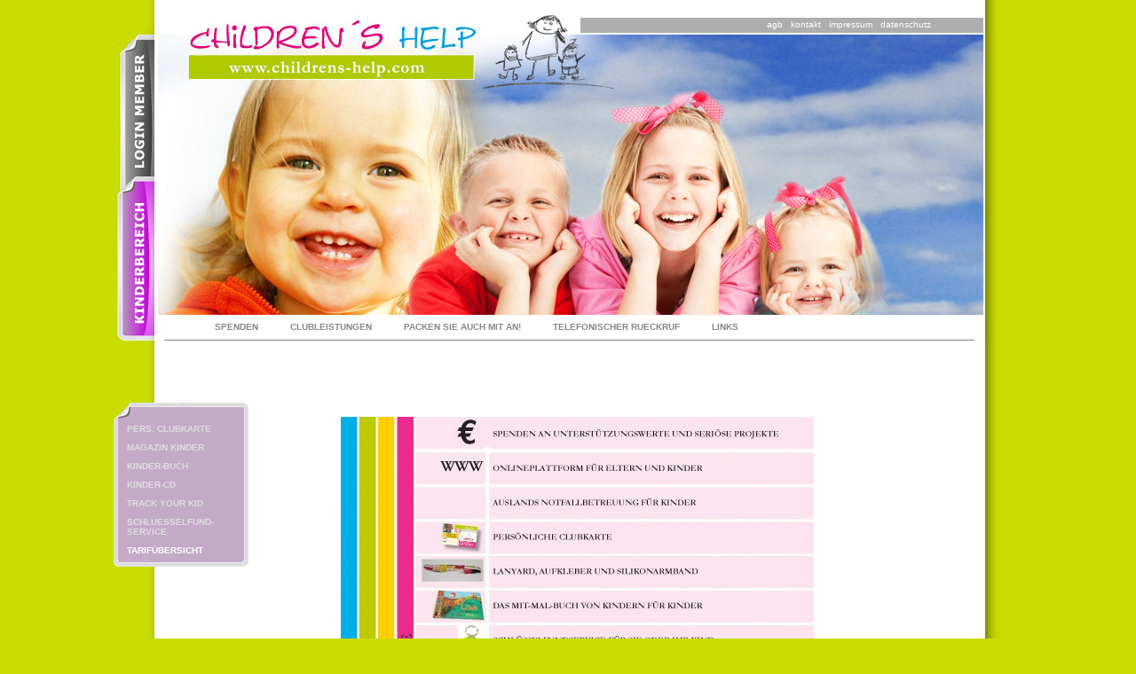

--- FILE ---
content_type: text/html;charset=utf-8
request_url: http://childrens-help.com/index.php?id=42
body_size: 1978
content:
<!DOCTYPE html
	PUBLIC "-//W3C//DTD HTML 4.0 Transitional//EN">
<html>
<head>
	<meta http-equiv="Content-Type" content="text/html; charset=utf-8" />

<!-- 
	This website is powered by TYPO3 - inspiring people to share!
	TYPO3 is a free open source Content Management Framework initially created by Kasper Skaarhoj and licensed under GNU/GPL.
	TYPO3 is copyright 1998-2006 of Kasper Skaarhoj. Extensions are copyright of their respective owners.
	Information and contribution at http://typo3.com/ and http://typo3.org/
-->

	<link rel="stylesheet" type="text/css" href="typo3temp/stylesheet_6f98b0a90d.css" />
	<link rel="stylesheet" type="text/css" href="fileadmin/templates/css/standard-rte.css" />
	<link rel="stylesheet" type="text/css" href="fileadmin/templates/css/styles.css" />
	<link rel="stylesheet" type="text/css" href="fileadmin/templates/css/navigation.css" />
	<link rel="stylesheet" type="text/css" href="fileadmin/templates/css/login.css" />
	<link rel="stylesheet" type="text/css" href="fileadmin/templates/css/news.css" />
	<link rel="stylesheet" type="text/css" href="fileadmin/templates/css/flohmarkt.css" />

	<title>TARIFÜBERSICHT</title>
	<meta name="generator" content="TYPO3 4.1 CMS" />
	<meta name="AUTHOR" content="Childrens Help" />
	<script type="text/javascript" src="typo3temp/javascript_757c080409.js"></script>


</head>
<body style="background-color: #C8DC00">


<div style="width:100%; height:100%;" align="center">
<table width="1000px" border="0" cellspacing="0" cellpadding="0">
	<tr>
    		<td>
			<table width="100%" border="0" cellspacing="0" cellpadding="0">
  				<tr>
    					<td rowspan="3" style="margin:0; padding:0;" class="nav-left"><div class="leftnav-eltern"><div class="leftnavspacer"></div><a href="index.php?id=18" onfocus="blurLink(this);"  ><img src="typo3temp/menu/d7240d7329.png" width="46" height="170" border="0" alt="Loginbereich" /></a><a href="index.php?id=19" onfocus="blurLink(this);"  ><img src="typo3temp/menu/d7240d7329.png" width="46" height="170" border="0" alt="Kinderbereich" /></a></div></td>
    					<td valign="top">
    						<div id="header1">
    							<a href="?id=2" style="display:block; height:39px; width:480px;">&nbsp;</a>
    							<div id="dim-topnav"><div style="padding-top:22px; padding-right:60px"><div class="topnav"><a href="index.php?id=6"  >agb</a>&nbsp;&nbsp;&nbsp;<a href="index.php?id=7"  >kontakt</a>&nbsp;&nbsp;&nbsp;<a href="index.php?id=8"  >impressum</a>&nbsp;&nbsp;&nbsp;<a href="index.php?id=73"  >datenschutz</a></div></div></div>
    						</div>
    					</td>
  				</tr>
				<tr>
					<td valign="top">
<!--						<div id="header2"> -->
						<div id="header2">
						
							<a href="?id=2" style="display:block; height:70px; width:480px;">&nbsp;</a>
						</div>
					</td>
				</tr>
				<tr>
					<td id="td_navmain" valign="top" style="background-image:url(fileadmin/templates/images/bg_el_buttons.jpg); background-repeat:no-repeat; background-color:#ffffff"><div id="dim-navmain"><div class="mainmenu"><ul><div class="mainmenu-no"><a href="index.php?id=10" onfocus="blurLink(this);"  id="no">SPENDEN</a></div><div class="mainmenu-no"><a href="index.php?id=11" onfocus="blurLink(this);"  id="no">CLUBLEISTUNGEN</a></div><div class="mainmenu-no"><a href="index.php?id=12" onfocus="blurLink(this);"  id="no">PACKEN SIE AUCH MIT AN!</a></div><div class="mainmenu-no"><a href="index.php?id=13" onfocus="blurLink(this);"  id="no">TELEFONISCHER RUECKRUF</a></div><div class="mainmenu-no"><a href="index.php?id=14" onfocus="blurLink(this);"  id="no">LINKS</a></div></ul></div></div></td>
				</tr>
			</table>
		</td>
  	</tr>
  	<tr>
    		<td>
			<table width="100%" border="0" cellspacing="0" cellpadding="0">
  				<tr>
    					<td class="subnav" width="187px" valign="top" style="margin:0; padding:0; background-image:url(fileadmin/templates/images/bg_links_el.jpg); background-repeat:repeat-y; background-color:#ffffff">
    						<div class="subnav-eltern" style="margin-top:70px; margin-left:0px;"><img src="fileadmin/templates/images/rahmen-top.png" width="152" height="19"><br><div class="sublink"><a href="index.php?id=37" onfocus="blurLink(this);"  class="normal">PERS. CLUBKARTE</a></div><div class="sublink"><a href="index.php?id=38" onfocus="blurLink(this);"  class="normal">MAGAZIN KINDER</a></div><div class="sublink"><a href="index.php?id=39" onfocus="blurLink(this);"  class="normal">KINDER-BUCH</a></div><div class="sublink"><a href="index.php?id=40" onfocus="blurLink(this);"  class="normal">KINDER-CD</a></div><div class="sublink"><a href="index.php?id=55" onfocus="blurLink(this);"  class="normal">TRACK YOUR KID</a></div><div class="sublink"><a href="index.php?id=41" onfocus="blurLink(this);"  class="normal">SCHLUESSELFUND-SERVICE</a></div><div class="sublink"><a href="index.php?id=42" onfocus="blurLink(this);"  class="current">TARIFÜBERSICHT</a></div><div class="sublink-bottom"><img src="fileadmin/templates/images/rahmen-bottom.png" width="152" height="8"></div></div>
    					</td>
    					<td class="content" valign="top"><!--TYPO3SEARCH_begin-->
	<!--  CONTENT ELEMENT, uid:42/text [begin] -->
		<a id="c42"></a>
		<!--  Header: [begin] -->
			<div class="csc-header csc-header-n1"><BR><h1 style="margin-left:50px; margin-top: 20px; background: url('typo3temp/GB/4288f3e85f.png') no-repeat">TARIFUEBERSICHT</h1></div>
		<!--  Header: [end] -->
			<img src="clear.gif" width="1" height="10" border="0" class="spacer-gif" alt="" title="" /><br />
	<!--  CONTENT ELEMENT, uid:42/text [end] -->
		
	<!--  CONTENT ELEMENT, uid:43/image [begin] -->
		<a id="c43"></a>
		<!--  Image block: [begin] -->
			<div class="csc-textpic csc-textpic-center csc-textpic-below"><div class="csc-textpic-imagewrap" style="width:533px;"><dl class="csc-textpic-image csc-textpic-lastcol" style="width:533px;"><dt><img src="uploads/pics/tarif_de.jpg" width="533" height="584" border="0" alt="" /></dt></dl></div></div><div class="csc-textpic-clear"><!-- --></div>
		<!--  Image block: [end] -->
			
	<!--  CONTENT ELEMENT, uid:43/image [end] -->
		<!--TYPO3SEARCH_end--></td>
    					<td class="spaceright" width="187px" valign="top" style="margin:0; padding:0; background-image:url(fileadmin/templates/images/bg_rechts_el.jpg); background-repeat:repeat-y; background-color:#ffffff">&nbsp;</td>
  				</tr>
			</table>
		</td>
	</tr>
	<tr>
		<td style="margin:0; padding:0; width:1000px; height:30px; background-image:url(fileadmin/templates/images/eltern-bg-bottom.jpg); background-repeat:repeat-n;"></td>
	</tr>
	
</table>
</div>

</body>
</html>.

--- FILE ---
content_type: text/css
request_url: http://childrens-help.com/fileadmin/templates/css/standard-rte.css
body_size: 485
content:
body{
 font-family: Verdana, Geneva, Arial, Helvetica, sans-serif;
 font-size: 10px;
 margin:0;
 padding:0;
 line-height:1.0em;
 color:#000000;
 background-color:#fff;
}

/* Blau
a {font-family:Verdana, Geneva, Arial, Helvetica, sans-serif; text-decoration:none; font-size:10px; color:#0101ff;  }
a.aktiv {font-family:Verdana, Geneva, Arial, Helvetica, sans-serif; text-decoration:none; font-size:10px; color:#0101ff;}
a:hover {font-family:Verdana, Geneva, Arial, Helvetica, sans-serif; text-decoration:none; font-size:10px; color:#0101ff;}
*/


a:link, a:visited, a:hover {
	text-decoration:none;
}


h1,h2,h3,h4,h5,h6,h7,h8 {
	font-family:Verdana, Geneva, Arial, Helvetica, sans-serif;  
	font-weight:bold;
	font-size:12px;
	text-decoration:none;
/*	height: 16px; */
}


img {border:0;}
a img{border:0;}

p.bodytext a img{border:0; margin:0; padding:0;}
p.bodytext img{border: 0;margin:0; padding:0;}

p { font-size:10px; padding:0 0 0 0; margin:0 0 0 0;}
p.bodytext {border:0; margin:0; padding:0;font-size:10px; }

.maincontent p.bodytext{margin:0; padding:0; line-height:1.0em;}


.tabelleBlau {
	border		: 1px solid #C9E1F1;
	background	: #E8F0F5;
	border-collapse	: collapse;
	border-spacing	: 0;
	padding		: 0;
	margin		: 0 0 17px 0;
	width		: 100%;
}


--- FILE ---
content_type: text/css
request_url: http://childrens-help.com/fileadmin/templates/css/styles.css
body_size: 1137
content:
html, body { 
	height:100%; 
	margin: 0;
	padding:0;
}

body {
	background-color:#C8DC00;
}	

body, div, span, table, tr, td { 
	margin: 0;
	padding:0;
	text-decoration:none; font:10px  Verdana, Helvetica, Arial;
} 


table, tr, th, td, span, div {text-decoration:none; font:10px Verdana, Helvetica, Arial; }

td {
 	vertical-align:top; 
}


a.internal-link	{ text-decoration:underline; color:#000000; font-weight:normal;}

fieldset.csc-mailform {
	border:0
}


h1,h2,h3,h4,h5,h6,h7,h8 {
	font-family: Verdana, Helvetica, Geneva, Arial, sans-serif;  
	font-weight:bold;
	font-size:12px;
	text-decoration:none;
	margin: 0px;
}

/* H1 */
h1 {
	font-size:1px;
	height: 45px;
	color: #ffffff;
}

/* H2 */
h2 {
/*	background-color:#d5957d; */
	color: #97bf0d;
	padding: 0;
	font-size:12px;
	font-weight:normal;
	height: 20px;
}


.csc-header{
/*	background-color: #999999;  */
	border:0px solid red;
}


h3.csc-firstHeader{
	color:#2078AC;
}

.classContentTitel {
	font-family:verdana;
	font-weight:bold;
	font-size:12px;
	color:#2078AC;
}

.classContentTitel15 {
	font-family:verdana;
	font-size: 15px;
	font-weight:bold;
	color:#2078AC;
}

.classContentTitelBig {
	font-family:verdana;
	font-weight:bold;
	font-size:18px;
	color:#2078AC;
	text-transform:uppercase;
}

.classContentTitelSmall {
	font-family:verdana;
	font-weight:normal;
	font-size	:10px;
	color:#000000;
}

.classJustify {
	text-align:justify;
}

.classTableJustify {
	font-family:verdana;
	font-weight:normal;
	font-size:10px;
	color:#000000;
	text-align:justify;
}

.classTableJustify td {
	text-align : justify;
	padding-left:4px;
}


.content{
	width:650px; 
	margin:0; 
	padding:0; 
	background-image:url(../images/clear.gif); 
	background-repeat:repeat-y; 
	background-color:#ffffff;
	border:0px solid red;
	padding-bottom:20px;
} 

#td_header1 {
	border:0;
	margin:0;
	padding:0;
	width:978px;
	height:39px;
	border:0px solid black;
}

#td_header2 {
	border:0;
	margin:0;
	padding:0;
	width:978px;
	height:317px;
	border:0px solid yellow;	
}

#header1 {
	border:0;
	margin:0;
	padding:0;
	width:978px;
	height:39px;
	border:0px solid black;
	background-image:url(../images/topgrafik_el_01.jpg); 
	background-repeat:no-repeat; 
	background-color:#ffffff;
}

#header2 {
	border		:0;
	margin		:0;
	padding		:0;
	width		:978px;
	height		:317px;
	border		:0px solid black;
	background-image	:url(../images/topgrafik_el_03.jpg); 
	background-repeat	:no-repeat; 
	background-color	:#ffffff;
}

#header3 {
	border		:0;
	margin		:0;
	padding		:0;
	width		:978px;
	height		:317px;
	border		:0px solid black;
	background-image	:url(../images/topgrafik_el_03_at.jpg); 
	background-repeat	:no-repeat; 
	background-color	:#ffffff;
}

#kinder-header1 {
	border:0;
	margin:0;
	padding:0;
	width:978px;
	height:39px;
	border:0px solid black;
	background-image:url(../images/topgrafik_ki_01.jpg); 
	background-repeat:no-repeat; 
	background-color:#ffffff;
}

#kinder-header2 {
	border:0;
	margin:0;
	padding:0;
	width:978px;
	height:317px;
	border:0px solid black;
	background-image:url(../images/topgrafik_ki_02.jpg); 
	background-repeat:no-repeat; 
	background-color:#ffffff;
}

#kinder-header3 {
	border:0;
	margin:0;
	padding:0;
	width:978px;
	height:317px;
	border:0px solid black;
	background-image:url(../images/topgrafik_ki_02_at.jpg); 
	background-repeat:no-repeat; 
	background-color:#ffffff;
}



#dim-latestnews{
	text-align:left;
	border:0;
	margin:0;
	padding:0;
	padding-top:20px;
	padding-left: 680px;
	border:0px solid black;
}

.dim-latestnews-zettel{
	text-align:left;
	border:0;
	margin:0;
	padding:0;
	padding-top:45px;
	padding-left: 680px;
	border:0px solid black;
	width: 290px;
}

#latestnews{
	border:0;
	margin:0;
	padding:0;
	width:298px;
	height:200px;
	border:0px solid red;
}

#td_navmain {
	border:0;
	margin:0;
	padding:0;
	width:978px;
	height:28px;
	border:0px solid black;
}

#navmain {
	border:0;
	margin:0;
	padding:0;
	width:978px;
	height:28px;
	border:0px solid black;
}


.dim-news-latest-Home {
	width: 650px; 
	margin:0px;
	padding:0px;
	border: 0px solid green;
}
 
#dim-news-1 {
	border: 0px solid red;
	padding-top: 0px; 
	padding-left: 0px; 
	padding-right: 5px;  
	padding-bottom: 5px;
}

#dim-news-2 {
	border: 0px solid green;
	padding-top: 0px; 
	padding-left: 5px; 
	padding-right: 0px;  
	padding-bottom: 5px;
}

#dim-news-3 {
	border: 0px solid blue;
	padding-top: 5px; 
	padding-left: 0px; 
	padding-right: 5px;  
	padding-bottom: 10px;
}

#dim-news-4 {
	border: 0px solid yellow;
	padding-top: 5px; 
	padding-left: 5px; 
	padding-right: 0px;  
	padding-bottom: 10px;
}


.dim-news-breite {
	width:320px; 
	border: 0px solid blue;
}


.dim_zurueck{
	width:100%; 
	height: 15pX;
	border: 1px solid gray;
	background-color:#ffffee;
}

.zurueck{
	text-decoration:none;
	font-family: Verdana, Helvetica, Geneva, Arial, sans-serif;  
	font-weight:bold;
	font-size:10px;
	text-align : right;
	margin: 0px;
	padding: 0px;
	margin-right: 10px;
}

--- FILE ---
content_type: text/css
request_url: http://childrens-help.com/fileadmin/templates/css/navigation.css
body_size: 899
content:
.leftnav-eltern{
	width:46px;
	height:384px;
	background-image:url(../images/sidebut_ki-lo.jpg);
	background-repeat:no-repeat;	
}

.leftnav-kinder{
	width:46px;
	height:384px;
	background-image:url(../images/sidebut_el-lo.jpg);
	background-repeat:no-repeat;	
}

.leftnavspacer {
	width:46px;
	height:40px;
	border:0px solid blue;
}


.leftnavdiv {
	width:46px;
	height:173px;
}

.leftnavdiv a {
	display:block;
	width:100%;
	height:100%;
}


/*******************************************/ 
/* Top-Men�                               */
/*******************************************/ 
#dim-topnav {
	text-align:right;
	border:0;
	padding:0;
	width:455px;
	height:39px;
	border:0px solid red;
	margin-left: 480px;
	margin-top: -39px;
	position: absolute;
}
 
 
.topnav2 {
	font-family:Verdana, Geneva, Arial, Helvetica, sans-serif; 
	text-decoration:none;
	text-align: right;
	font-size:10px;	
	color: #FFFFFF;
	border: 0px solid red;
	margin-left:480px;
	padding:0;
	width:445px;
	height:15px;
}


.topnav a,
.topnav a#current {
	color: #FFFFFF;
}


/*******************************************/ 
/* HAUPT MEN�                              */
/*******************************************/ 
#dim-navmain {

	border:0;
	margin:0;
	padding-left:50px;
	height:28px; 
	border:0px solid red;
}

.mainmenu {
	font-family:Verdana, Geneva, Arial, Helvetica, sans-serif; 
	text-decoration:none;
	font-size:10px;	
	border: 0px solid blue;
}

.mainmenu ul{
	border: 0px solid green;
	text-decoration:none;
	font-size:10px;	
	list-style-type: none;
	float: left;
	margin: 0;
	padding: 0;

	padding-top: 2px;
	padding-bottom: 1px;
	color: #888888;
	text-decoration: none;
	background-color: transparent;
	height: 25px;
	border: 0px solid blue;
}


/* NORMAL */
.mainmenu-no {
         margin : 0;
         padding : 0;
	height: 100%;
	border: 0px solid red;
	float: left;
}

.mainmenu-act {
         margin : 0;
         padding : 0;
	height: 100%;
	border: 0px solid red;
	float: left;
}

.mainmenu-act a,
.mainmenu-no a,
.mainmenu-no a:link,
.mainmenu-no a:visited,
.mainmenu-no a:hover{
         margin-top : 5px;
	color: #888888;
	text-align: left;
	font-size:10px;	
	font-weight: bold;
	text-decoration: none;	
	background-color: transparent;
	text-align: center;
         margin-left : 18px;
         margin-right : 18px;
         display:block;
}

.mainmenu-act,
.mainmenu-act a{
	color: #555555;
	background-color: #effb6c;
}


.mainmenu-no a:hover{
	border:0px solid blue;
	color: #555555;
}


/*******************************************/ 
/* Sub MEN�   links                        */
/*******************************************/ 

.subnav-eltern {
	clear:both;
}
.subnav-eltern .sublink {
	width:152px;
	background-image:url(../images/rahmen-mitte.png); 
	background-repeat:repeat-y;
	margin:0;
	padding:0;
	border:0;
	padding-top:5px;
	padding-bottom:5px;
	border:0px solid red;
}

.subnav-eltern .sublink-bottom {
	width:152px;
	margin:0;
	padding:0;
	border:0;
}

.sublink a{
	font-family: Verdana, Geneva, Arial, Helvetica, sans-serif; 
	text-decoration: none;
	margin:0;
	padding:0;
	padding-left:15px;
	padding-right:15px;
	border:0px solid red;
	font-size:10px;	
	color: #dddddd;
	font-weight: bold;	
	display:block;
	border:0px solid red;
}

.sublink a:hover{
	color: #ffffff;
}

.sublink a.current{
	color: #ffffff;
}



--- FILE ---
content_type: text/css
request_url: http://childrens-help.com/fileadmin/templates/css/login.css
body_size: 510
content:
        
/* Login */
.dim-login-head{
	border		:0px solid red;
	padding		:0px;
}

.dim-titel{
	margin		:0px;
	padding		:0px;
	height		:20px;
         font-family	:Verdana, Geneva, Arial, Helvetica, sans-serif; 
  	text-decoration	:none; 
  	font		:10px Verdana, Arial;
	font-weight	:normal;
	color		:#ffffff;
	background-color	:gray;
	padding-left	:10px;
	padding-top	:3px;
}

.dim-spacer{
	border		:0px solid red;
	margin		:0px;
	padding		:0px;
	height		:2px;
}

/* Logout */
#dim-logoutttttt {
	border		:0px solid green;
         font-family	:Verdana, Geneva, Arial, Helvetica, sans-serif; 
  	text-decoration	:none; font:10px Verdana, Arial;
	font-weight	:normal;
	margin		:5px 5px 5px 10px;
}

.loginContainer{
	border		:0px solid blue;
	font-family	:Verdana, Geneva, Arial, Helvetica, sans-serif; 
	font-size		:10px; 
	margin		:0px;
	padding		:0px;
	height		:100%;
	width		:100%;
	
}


.loginContainer label{
	border		:0px solid red;
	margin		:0px;
	padding		:0px;
	padding-left	:10px;
	width		:100px;
}

.loginContainer #user{
	border		:1px solid gray;
	font-family	:Verdana, Geneva, Arial, Helvetica, sans-serif; 
	font-size		:10px; 
	width		:120px;
	margin		:0px;
	padding		:0px;
}

.loginContainer #pass{
	border		:1px solid gray;
	font-family	:Verdana, Geneva, Arial, Helvetica, sans-serif; 
	font-size		:10px; 
	width		:120px;
	margin		:0px;
	padding		:0px;
/*	float		:left; */
}

.loginContainer #angemeldet{
	border		:0px solid gray;
	font-family	:Verdana, Geneva, Arial, Helvetica, sans-serif; 
	font-size		:10px; 
	width		:100px;
	margin-top	:0px;
	margin-left	:0px;
	float		:left;
}

.loginButton{
	width		:35px;
	height 		:20px;
	border		:none;
	padding		:0px;
	margin		:0px;
	margin-left	:5px;
	margin-right	:5px;
	border		:0px solid red;
}

.logoutButton{
	width		:35px;
	height		:20px;
	border		:none;
	padding		:0px;
	margin		:0px;
/*
	margin-top	:5px;
	margin-left	:110px;
*/
	background	:none;
	border		:0px solid red;
}





--- FILE ---
content_type: text/css
request_url: http://childrens-help.com/fileadmin/templates/css/news.css
body_size: 2125
content:

/*-----------------------------------  clearer  -----------------------------------*/
/* prevent floated images from overlapping the div-containers they are wrapped in  */

.news-list-container HR.clearer, .news-single-item HR.clearer, .news-latest-container HR.clearer{
	clear:right;

/*
	height:1px;
	height: auto !important;
*/	
	border:0px solid green;
}

.news-latest-container HR.clearer {
	clear:left;
}

/*-----------------------------------  tt_news LATEST view  -----------------------------------*/

.news-latest-container {
	border:0px solid gray;
	background-image:none;
	display:inline-block;   
	margin:0px;
	padding:0px;
}


.news-latest-gotoarchive {
	font-weight:bold;
	margin-top:5px;
	margin-bottom:2px;
}

.news-latest-gotoarchive A:LINK, .news-latest-gotoarchive A:VISITED, .news-latest-gotoarchive A:HOVER {
	color:#000;
	background-color:#FFFFFF;
}
.news-latest-gotoarchive A {
	color:#000;
}

.news-latest-titel {
	border:0px solid blue;
	color: #000000;
/*	background-color:#ededc3; */
	height: 18px;
	margin-top:2px;
	margin-bottom:2px;
	margin-left:5px;
	width: 180px
}


.news-latest-titel H3 A:LINK, .news-latest-titel H3 A:VISITED, .news-latest-titel H3 A:HOVER {
	color:#000000;
	font-weight:bold;
}

#news-latest-subheader {
	margin-top: -2px;
	margin-bottom:7px;
}

.news-latest-item {
	padding:0px;
	margin:0px; 
	border:0px solid #666;
/*	background-color:#d8d871; */
	padding-left: 5px;
}


.news-latest-img {
	margin: 0px;
	padding:0px;
	background-color:#ffffff;
	border:0px solid red;
	width:92px;
	height:89px;
/*	float:left; */
}

.news-latest-date,.news-latest-morelink,.news-latest-category {
	font-size:10px;
}

.news-latest-morelink {

	height:18px;

	background-image:none;
	background-color:#ff8e00;
	padding:0;
	margin: 0;
	width: 45px;
	color: #000000;
	float: right;
	text-align: center;
	vertical-align: middle;	
	border: 0px solid red;
}

.news-latest-morelink A, .news-latest-morelink A:VISITED, .news-latest-morelink A:HOVER {
	font-size:10px;
	font-weight:bold;
	text-align: center;
	color: #000000;
	background-image:none;
/*	background-color:#ff8e00; */
	vertical-align: middle;	
}


/*--------------------------------- tt_news LIST view  -----------------------------------*/
.news-list-container {
	border:0px solid #000;
	border:0px solid gray;
/*	background-color:#d8d871; */
	background-image:none;
}

.news-list-container P {
	padding-left:5px;
}

.news-list-imgcaption {
	float: left;
	padding-top:3px;
	padding-left:3px;
	font-size: 9px;
	border:0px solid red;
}

.news-list-container IMG {
	float: left;
	border:0px solid red;
	margin-bottom:5px;
	margin-right:10px;
	margin-left:2px;
}
.news-list-category IMG {
	float: none;
	border:none;
	margin:0px;
}

.news-list-category {
	font-size:9px;
	margin-left:3px;
}

.news-list-browse {
	text-align: center;
	color: #000;
}

.news-list-titel {
	border:0px solid blue;
	color: #555555;
/*	background-color:#ededc3; */
	background-color:#e6dae8; 
	height: 18px;
}

.news-list-titel-h3-div {
	border: 0px solid Blue;
	margin-top:2px;
	margin-bottom:2px;
	margin-left:5px;
	width: 520px;
	float: left;
}

.news-list-titel H3 {
	border: 0px solid Blue;
	color:#555555;
	font-weight:bold;
	padding:0px; 
	margin-left: 0px;
	background-image:none;
	background-color:#e6dae8; 
}

.news-list-titel H3 A:LINK, .news-list-titel H3 A:VISITED, .news-list-titel H3 A:HOVER {
	color:#555555;
	font-weight:bold;
}


.news-list-morelink{
	height:18px;

	background-image:none;
/*	background-color:#ff8e00; */
	padding:0;
	margin-bottom:10px;
	width: 50px;
	color: #000000;
	float: right;
	text-align: center;
	vertical-align: middle;
	border:0px solid red;
}	

.news-list-morelink,.news-list-morelink a, .news-list-morelink A:HOVER{

	font-size:10px;
	font-weight:bold;
	text-align: center;
	color: #000000;
	background-image:none;
/*	background-color:#ff8e00; */
	vertical-align: middle;	
}

.news-list-item {
	/* IE hack */
	height: 1%;
	line-height: 1.3;
	/* IE hack end */
	min-height:80px;
	height: auto !important;
	height: 80px;
	padding:10px; 
	border:0px solid red;
/*	background-color:#d8d871; */
	margin-Bottom:15px;
	background-color:#d2dae9;
	border: 2px solid #e6dae8;
}


.news-search-form {
	padding:3px;
	margin-bottom:5px;
	border:0px solid #666;
	background-color:#FFFFFF;
}

.news-search-emptyMsg{
	margin:0px;
}

.news-search-form FORM {
	margin:0px;
}



	/*---------------------------------  tt_news Page-Browser ---------------------------------*/
.tx-ttnews-browsebox {
	margin:3px;
	border:0px solid #666;
	padding:3px;
/*	background-color:#F9FFE5; */
	background-color:#FFFFFF;
}
.tx-ttnews-browsebox TD {
	font-size: 10px;
}
.tx-ttnews-browsebox-strong, .tx-ttnews-browsebox-SCell {
	font-weight: bold;
}
.tx-ttnews-browsebox-SCell P,.tx-ttnews-browsebox TD P{
	margin:0px;
}

.tx-ttnews-browsebox-SCell {
/*	background-color: #BBE53A; */
	background-color: #FFFFFF;
	border:0px solid #666;
}
.news-search-emptyMsg {
	font-size: 11px;
	margin-left: 10px;
}
	/*--------------------------------- tt_news SINGLE view  ---------------------------------*/

.news-single-container {
	background-image:none;
}

.news-single-container P {
	padding-left:0px;
}

.news-single-titel {
	border:0px solid blue;
	color: #555555;
/*	background-color:#ededc3; */
	height: 18px;
	background-color:#e6dae8; 
}

.news-single-titel-h2-div {
	border: 0px solid Yellow;
	margin-top:2px;
	margin-bottom:2px;
	margin-left:5px;
	width: 520px;
	float: left;	
	color: #333333;
}

.news-single-titel-h2-div H2{
	color: #000000;
}

.news-single-titel H3 {
	border: 0px solid Blue;
	color:#555555;
	font-weight:bold;
	padding:0px; 
	margin-left: 0px;
	background-image:none;
	background-color:#e6dae8; 
}

.news-single-titel H3 A:LINK, .news-latest-titel H3 A:VISITED, .news-latest-titel H3 A:HOVER {
	color:#555555;
	font-weight:bold;
}

.news-single-item {
	padding:10px;
	margin-bottom:5px;
	border:0px solid red;
	background-color:#d2dae9;
	border: 2px solid #e6dae8;
}


.news-single-img {
	float: left;
	margin-bottom:5px; 	
	border:0px solid red; 
}



.news-single-imgcaption {
	padding:3px;
	clear:both;
}

.news-single-category {
	float: right;
}

.news-single-backlink {
	height:18px;
	background-image:none;
/*	background-color:#ff8e00; */
	padding:2px;
	margin: 0;
/*	width: 50px; */
	color: #000000;
	float: right;
	text-align: center;
	vertical-align: middle;
}


.news-single-backlink A, .news-single-backlink A:VISITED, .news-single-backlink A:HOVER {
	font-size:10px;
	font-weight:bold;
	text-align: center;
	color: #000000;
	background-image:none;
/*	background-color:#ff8e00; */
	vertical-align: middle;	
}

.news-single-timedata {
	float: right;
}

.news-single-timedata, .news-single-author,.news-single-imgcaption {
	font-size: 9px;
}

.news-single-author {
	padding-bottom: 3px;
}

.news-single-additional-info {
/*	background-color: #BBE53A; */
	background-color: #FFFFFF;
/* 	clear: both; */
	margin-top: 15px;
	border: 0px solid #666;
	padding:3px;
	padding-bottom:0px;
}

.news-single-related,.news-single-files,.news-single-links  {
	border: 0px solid red;
	margin:0px;
	margin-bottom: 3px;
	padding:3px;
	background-color:#FFFFFF;
}

.news-single-related DD, .news-single-links DD, .news-single-files DD {
	margin-left:20px;
}

.news-single-related DT, .news-single-links DT, .news-single-files DT {
	font-weight: bold;
	font-size: 11px;
	margin-left:5px;
	width:90%;
}

/*--------------------------------- tt_news Archivemenu (AMENU) --------------------------------- */
.news-amenu-container {
	margin-top:10px;
	padding:3px;
	border:0px solid #333;
/*	background-color:#BBE53A; */
	background-color:#FFFFFF;
}
.news-amenu-container LI {
	padding-bottom:1px;
}
.news-amenu-container UL {
	padding:3px;
	margin-top:5px;
	margin-left:0px;
	margin-bottom:0px;
	border:0px solid #666;
/*	background-color:#F9FFE5; */
	background-color:#FFFFFF;
	list-style-type: none;
}
.news-amenu-container H2 {
	color:#000;
	padding:3px;
	border:0px solid #666;
	background-color:#FFFFFF;
}
.news-amenu-item-year {
	font-weight: bold;
	border: 0px solid #666;
	padding: 2px;
	background-color: #FFFFFF;
	color:#000;
}

/*--------------------------------- tt_news Categorymenu (CATMENU) --------------------------------- */


.news-catmenu  {
	padding:5px;
	margin:10px 0px 10px 10px;
	border:0px solid #666;
	background-color:#FFFFFF;
}
.news-catmenu-header  {
	font-size:11px;
	font-weight:bold;
}
.news-catmenu DIV {
	font-size:10px;
	white-space: nowrap;
}
.news-catmenu DIV img {
	margin:0px;
	padding:0px;
	vertical-align: middle;
}
.news-catmenu-ACT {
	font-weight:bold;
}

/*  Styles for catmenu mode "nestedWraps" */
.level0 {
	background-color:#FFFFFF;
}
.level1 {
	padding-left:10px;
	background-color:#FFFFFF;
}
.level2 {
	padding-left:10px;
	background-color:#FFFFFF;
}
.level3 {
	padding-left:10px;
	background-color:#FFFFFF;
}
.level4 {
	padding-left:10px;
	background-color:#FFFFFF;
}



/*--------------------------------------------------------*/


.news-latest-zettel{
	border		:0px solid red;
	width		:270px;
	background-color	:#FFFFFF;	
	display		:block;
	height		:100%;
}

.dim-news-titel-zettel{
	border		:0px solid green;
	width		:220px;
	height		:22px;
	background-color	:#ffffff;
	clear		:both;
	padding		:0;
	margin		:0;
}

.news-left-zettel{
	border		:0px solid blue;
	margin-top	:10px;
	width		:49px; 
	float		:left;
}

.news-titel-zettel{
	border		:0px solid green;
	float		:left; 
	font-weight	:bold;
	padding-top	:3px;
	padding-left	:0px;
	display		:block;
}

.news-spacer-zettel{
	height		:3px;
	width		:220px;
	border		:0px solid black;
	background-color	:#FFFFFF;	
}

.news-inhalt-zettel{
	width		:220px;
	padding-top	:3px;
	padding-left	:0px;
	clear		:both;
}



.news-latest{
	border		:0px solid red;
	width		:300px;
	background-color	:#FFFFFF;	
	display		:block;
	height		:100%;
}

.news-left{
	border		:0px solid blue;
	width		:89px; 
	float		:left;
}

.dim-news-titel-ol{
	border		:0px solid green;
	width		:230px;
	height		:22px;
	background-color	:#ffda56;
	clear		:both;
	padding		:0;
	margin		:0;
}

.dim-news-titel-or{
	border		:0px solid red;
	width		:230px;
	height		:22px;
	background-color	:#f293ff;
	clear		:both;
	padding		:0;
	margin		:0;
}

.dim-news-titel-ul{
	border		:0px solid green;
	width		:230px;
	height		:22px;
	background-color	:#c9dc00;
	clear		:both;
	padding		:0;
	margin		:0;
}

.news-titel{
	border		:0px solid green;
	float		:left; 
	font-weight	:bold;
	padding-top	:3px;
	padding-left	:5px;
	display		:block;
}


.news-more{
	border		:0px solid gray;
	width		:40px;
	float		:right;
	display		:block;
}

.news-spacer{
	height		:3px;
	width		:230px;
	border		:0px solid black;
	background-color	:#FFFFFF;	
}

.news-inhalt{
	padding-top	:3px;
	padding-left	:5px;
	clear		:both;
}



/*--------------------------------------------------------*/

--- FILE ---
content_type: text/css
request_url: http://childrens-help.com/fileadmin/templates/css/flohmarkt.css
body_size: 160
content:



.del_button {
	background: url('../images/delete_icon.png'); 
	width: 		14px;
	height: 		16px;
	border-width: 	0px;
	border:		0px;
}


.detail {
	background: url('../images/icon_lupe.gif'); 
	width: 		18px;
	height: 		18px;
	border-width: 	0px;
	border:		0px;
}
